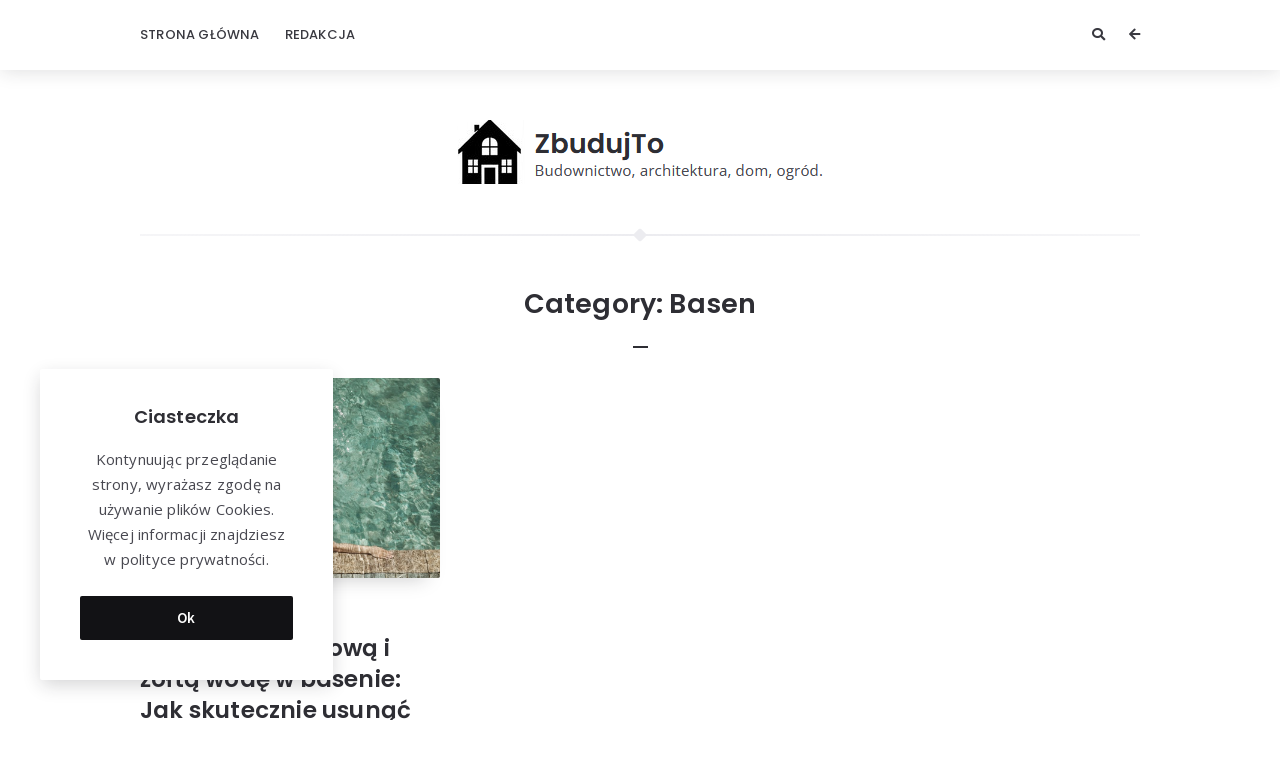

--- FILE ---
content_type: text/html; charset=UTF-8
request_url: https://zbuduj-to.pl/category/basen/
body_size: 10435
content:
<!doctype html>
<html lang="pl-PL">
<head>
	<meta charset="UTF-8">
	<meta http-equiv="X-UA-Compatible" content="IE=edge">
	<meta name="viewport" content="width=device-width, initial-scale=1, shrink-to-fit=no">

	<link rel="profile" href="https://gmpg.org/xfn/11">
	<link rel="pingback" href="https://zbuduj-to.pl/xmlrpc.php">

	<title>Basen &#8211; ZbudujTo</title>
<meta name='robots' content='max-image-preview:large' />
<link rel='dns-prefetch' href='//fonts.googleapis.com' />
<link rel='preconnect' href='//fonts.googleapis.com' />
<link href='//fonts.gstatic.com' crossorigin rel='preconnect' />
<link rel="alternate" type="application/rss+xml" title="ZbudujTo &raquo; Kanał z wpisami" href="https://zbuduj-to.pl/feed/" />
<link rel="alternate" type="application/rss+xml" title="ZbudujTo &raquo; Kanał z komentarzami" href="https://zbuduj-to.pl/comments/feed/" />
<link rel="alternate" type="application/rss+xml" title="ZbudujTo &raquo; Kanał z wpisami zaszufladkowanymi do kategorii Basen" href="https://zbuduj-to.pl/category/basen/feed/" />
<script type="text/javascript">
window._wpemojiSettings = {"baseUrl":"https:\/\/s.w.org\/images\/core\/emoji\/14.0.0\/72x72\/","ext":".png","svgUrl":"https:\/\/s.w.org\/images\/core\/emoji\/14.0.0\/svg\/","svgExt":".svg","source":{"concatemoji":"https:\/\/zbuduj-to.pl\/wp-includes\/js\/wp-emoji-release.min.js?ver=6.2"}};
/*! This file is auto-generated */
!function(e,a,t){var n,r,o,i=a.createElement("canvas"),p=i.getContext&&i.getContext("2d");function s(e,t){p.clearRect(0,0,i.width,i.height),p.fillText(e,0,0);e=i.toDataURL();return p.clearRect(0,0,i.width,i.height),p.fillText(t,0,0),e===i.toDataURL()}function c(e){var t=a.createElement("script");t.src=e,t.defer=t.type="text/javascript",a.getElementsByTagName("head")[0].appendChild(t)}for(o=Array("flag","emoji"),t.supports={everything:!0,everythingExceptFlag:!0},r=0;r<o.length;r++)t.supports[o[r]]=function(e){if(p&&p.fillText)switch(p.textBaseline="top",p.font="600 32px Arial",e){case"flag":return s("\ud83c\udff3\ufe0f\u200d\u26a7\ufe0f","\ud83c\udff3\ufe0f\u200b\u26a7\ufe0f")?!1:!s("\ud83c\uddfa\ud83c\uddf3","\ud83c\uddfa\u200b\ud83c\uddf3")&&!s("\ud83c\udff4\udb40\udc67\udb40\udc62\udb40\udc65\udb40\udc6e\udb40\udc67\udb40\udc7f","\ud83c\udff4\u200b\udb40\udc67\u200b\udb40\udc62\u200b\udb40\udc65\u200b\udb40\udc6e\u200b\udb40\udc67\u200b\udb40\udc7f");case"emoji":return!s("\ud83e\udef1\ud83c\udffb\u200d\ud83e\udef2\ud83c\udfff","\ud83e\udef1\ud83c\udffb\u200b\ud83e\udef2\ud83c\udfff")}return!1}(o[r]),t.supports.everything=t.supports.everything&&t.supports[o[r]],"flag"!==o[r]&&(t.supports.everythingExceptFlag=t.supports.everythingExceptFlag&&t.supports[o[r]]);t.supports.everythingExceptFlag=t.supports.everythingExceptFlag&&!t.supports.flag,t.DOMReady=!1,t.readyCallback=function(){t.DOMReady=!0},t.supports.everything||(n=function(){t.readyCallback()},a.addEventListener?(a.addEventListener("DOMContentLoaded",n,!1),e.addEventListener("load",n,!1)):(e.attachEvent("onload",n),a.attachEvent("onreadystatechange",function(){"complete"===a.readyState&&t.readyCallback()})),(e=t.source||{}).concatemoji?c(e.concatemoji):e.wpemoji&&e.twemoji&&(c(e.twemoji),c(e.wpemoji)))}(window,document,window._wpemojiSettings);
</script>
<style type="text/css">
img.wp-smiley,
img.emoji {
	display: inline !important;
	border: none !important;
	box-shadow: none !important;
	height: 1em !important;
	width: 1em !important;
	margin: 0 0.07em !important;
	vertical-align: -0.1em !important;
	background: none !important;
	padding: 0 !important;
}
</style>
	<link rel='stylesheet' id='wp-block-library-css' href='https://zbuduj-to.pl/wp-includes/css/dist/block-library/style.min.css?ver=6.2' type='text/css' media='all' />
<link rel='stylesheet' id='classic-theme-styles-css' href='https://zbuduj-to.pl/wp-includes/css/classic-themes.min.css?ver=6.2' type='text/css' media='all' />
<style id='global-styles-inline-css' type='text/css'>
body{--wp--preset--color--black: #000000;--wp--preset--color--cyan-bluish-gray: #abb8c3;--wp--preset--color--white: #ffffff;--wp--preset--color--pale-pink: #f78da7;--wp--preset--color--vivid-red: #cf2e2e;--wp--preset--color--luminous-vivid-orange: #ff6900;--wp--preset--color--luminous-vivid-amber: #fcb900;--wp--preset--color--light-green-cyan: #7bdcb5;--wp--preset--color--vivid-green-cyan: #00d084;--wp--preset--color--pale-cyan-blue: #8ed1fc;--wp--preset--color--vivid-cyan-blue: #0693e3;--wp--preset--color--vivid-purple: #9b51e0;--wp--preset--color--light-gray: #8f8f9c;--wp--preset--color--green: #6fff80;--wp--preset--color--blue: #6f6fff;--wp--preset--color--purple: #ff6ff6;--wp--preset--color--red: #ff6f89;--wp--preset--color--orange: #ffb06f;--wp--preset--color--yellow: #fffb6f;--wp--preset--gradient--vivid-cyan-blue-to-vivid-purple: linear-gradient(135deg,rgba(6,147,227,1) 0%,rgb(155,81,224) 100%);--wp--preset--gradient--light-green-cyan-to-vivid-green-cyan: linear-gradient(135deg,rgb(122,220,180) 0%,rgb(0,208,130) 100%);--wp--preset--gradient--luminous-vivid-amber-to-luminous-vivid-orange: linear-gradient(135deg,rgba(252,185,0,1) 0%,rgba(255,105,0,1) 100%);--wp--preset--gradient--luminous-vivid-orange-to-vivid-red: linear-gradient(135deg,rgba(255,105,0,1) 0%,rgb(207,46,46) 100%);--wp--preset--gradient--very-light-gray-to-cyan-bluish-gray: linear-gradient(135deg,rgb(238,238,238) 0%,rgb(169,184,195) 100%);--wp--preset--gradient--cool-to-warm-spectrum: linear-gradient(135deg,rgb(74,234,220) 0%,rgb(151,120,209) 20%,rgb(207,42,186) 40%,rgb(238,44,130) 60%,rgb(251,105,98) 80%,rgb(254,248,76) 100%);--wp--preset--gradient--blush-light-purple: linear-gradient(135deg,rgb(255,206,236) 0%,rgb(152,150,240) 100%);--wp--preset--gradient--blush-bordeaux: linear-gradient(135deg,rgb(254,205,165) 0%,rgb(254,45,45) 50%,rgb(107,0,62) 100%);--wp--preset--gradient--luminous-dusk: linear-gradient(135deg,rgb(255,203,112) 0%,rgb(199,81,192) 50%,rgb(65,88,208) 100%);--wp--preset--gradient--pale-ocean: linear-gradient(135deg,rgb(255,245,203) 0%,rgb(182,227,212) 50%,rgb(51,167,181) 100%);--wp--preset--gradient--electric-grass: linear-gradient(135deg,rgb(202,248,128) 0%,rgb(113,206,126) 100%);--wp--preset--gradient--midnight: linear-gradient(135deg,rgb(2,3,129) 0%,rgb(40,116,252) 100%);--wp--preset--duotone--dark-grayscale: url('#wp-duotone-dark-grayscale');--wp--preset--duotone--grayscale: url('#wp-duotone-grayscale');--wp--preset--duotone--purple-yellow: url('#wp-duotone-purple-yellow');--wp--preset--duotone--blue-red: url('#wp-duotone-blue-red');--wp--preset--duotone--midnight: url('#wp-duotone-midnight');--wp--preset--duotone--magenta-yellow: url('#wp-duotone-magenta-yellow');--wp--preset--duotone--purple-green: url('#wp-duotone-purple-green');--wp--preset--duotone--blue-orange: url('#wp-duotone-blue-orange');--wp--preset--font-size--small: 13px;--wp--preset--font-size--medium: 20px;--wp--preset--font-size--large: 36px;--wp--preset--font-size--x-large: 42px;--wp--preset--spacing--20: 0.44rem;--wp--preset--spacing--30: 0.67rem;--wp--preset--spacing--40: 1rem;--wp--preset--spacing--50: 1.5rem;--wp--preset--spacing--60: 2.25rem;--wp--preset--spacing--70: 3.38rem;--wp--preset--spacing--80: 5.06rem;--wp--preset--shadow--natural: 6px 6px 9px rgba(0, 0, 0, 0.2);--wp--preset--shadow--deep: 12px 12px 50px rgba(0, 0, 0, 0.4);--wp--preset--shadow--sharp: 6px 6px 0px rgba(0, 0, 0, 0.2);--wp--preset--shadow--outlined: 6px 6px 0px -3px rgba(255, 255, 255, 1), 6px 6px rgba(0, 0, 0, 1);--wp--preset--shadow--crisp: 6px 6px 0px rgba(0, 0, 0, 1);}:where(.is-layout-flex){gap: 0.5em;}body .is-layout-flow > .alignleft{float: left;margin-inline-start: 0;margin-inline-end: 2em;}body .is-layout-flow > .alignright{float: right;margin-inline-start: 2em;margin-inline-end: 0;}body .is-layout-flow > .aligncenter{margin-left: auto !important;margin-right: auto !important;}body .is-layout-constrained > .alignleft{float: left;margin-inline-start: 0;margin-inline-end: 2em;}body .is-layout-constrained > .alignright{float: right;margin-inline-start: 2em;margin-inline-end: 0;}body .is-layout-constrained > .aligncenter{margin-left: auto !important;margin-right: auto !important;}body .is-layout-constrained > :where(:not(.alignleft):not(.alignright):not(.alignfull)){max-width: var(--wp--style--global--content-size);margin-left: auto !important;margin-right: auto !important;}body .is-layout-constrained > .alignwide{max-width: var(--wp--style--global--wide-size);}body .is-layout-flex{display: flex;}body .is-layout-flex{flex-wrap: wrap;align-items: center;}body .is-layout-flex > *{margin: 0;}:where(.wp-block-columns.is-layout-flex){gap: 2em;}.has-black-color{color: var(--wp--preset--color--black) !important;}.has-cyan-bluish-gray-color{color: var(--wp--preset--color--cyan-bluish-gray) !important;}.has-white-color{color: var(--wp--preset--color--white) !important;}.has-pale-pink-color{color: var(--wp--preset--color--pale-pink) !important;}.has-vivid-red-color{color: var(--wp--preset--color--vivid-red) !important;}.has-luminous-vivid-orange-color{color: var(--wp--preset--color--luminous-vivid-orange) !important;}.has-luminous-vivid-amber-color{color: var(--wp--preset--color--luminous-vivid-amber) !important;}.has-light-green-cyan-color{color: var(--wp--preset--color--light-green-cyan) !important;}.has-vivid-green-cyan-color{color: var(--wp--preset--color--vivid-green-cyan) !important;}.has-pale-cyan-blue-color{color: var(--wp--preset--color--pale-cyan-blue) !important;}.has-vivid-cyan-blue-color{color: var(--wp--preset--color--vivid-cyan-blue) !important;}.has-vivid-purple-color{color: var(--wp--preset--color--vivid-purple) !important;}.has-black-background-color{background-color: var(--wp--preset--color--black) !important;}.has-cyan-bluish-gray-background-color{background-color: var(--wp--preset--color--cyan-bluish-gray) !important;}.has-white-background-color{background-color: var(--wp--preset--color--white) !important;}.has-pale-pink-background-color{background-color: var(--wp--preset--color--pale-pink) !important;}.has-vivid-red-background-color{background-color: var(--wp--preset--color--vivid-red) !important;}.has-luminous-vivid-orange-background-color{background-color: var(--wp--preset--color--luminous-vivid-orange) !important;}.has-luminous-vivid-amber-background-color{background-color: var(--wp--preset--color--luminous-vivid-amber) !important;}.has-light-green-cyan-background-color{background-color: var(--wp--preset--color--light-green-cyan) !important;}.has-vivid-green-cyan-background-color{background-color: var(--wp--preset--color--vivid-green-cyan) !important;}.has-pale-cyan-blue-background-color{background-color: var(--wp--preset--color--pale-cyan-blue) !important;}.has-vivid-cyan-blue-background-color{background-color: var(--wp--preset--color--vivid-cyan-blue) !important;}.has-vivid-purple-background-color{background-color: var(--wp--preset--color--vivid-purple) !important;}.has-black-border-color{border-color: var(--wp--preset--color--black) !important;}.has-cyan-bluish-gray-border-color{border-color: var(--wp--preset--color--cyan-bluish-gray) !important;}.has-white-border-color{border-color: var(--wp--preset--color--white) !important;}.has-pale-pink-border-color{border-color: var(--wp--preset--color--pale-pink) !important;}.has-vivid-red-border-color{border-color: var(--wp--preset--color--vivid-red) !important;}.has-luminous-vivid-orange-border-color{border-color: var(--wp--preset--color--luminous-vivid-orange) !important;}.has-luminous-vivid-amber-border-color{border-color: var(--wp--preset--color--luminous-vivid-amber) !important;}.has-light-green-cyan-border-color{border-color: var(--wp--preset--color--light-green-cyan) !important;}.has-vivid-green-cyan-border-color{border-color: var(--wp--preset--color--vivid-green-cyan) !important;}.has-pale-cyan-blue-border-color{border-color: var(--wp--preset--color--pale-cyan-blue) !important;}.has-vivid-cyan-blue-border-color{border-color: var(--wp--preset--color--vivid-cyan-blue) !important;}.has-vivid-purple-border-color{border-color: var(--wp--preset--color--vivid-purple) !important;}.has-vivid-cyan-blue-to-vivid-purple-gradient-background{background: var(--wp--preset--gradient--vivid-cyan-blue-to-vivid-purple) !important;}.has-light-green-cyan-to-vivid-green-cyan-gradient-background{background: var(--wp--preset--gradient--light-green-cyan-to-vivid-green-cyan) !important;}.has-luminous-vivid-amber-to-luminous-vivid-orange-gradient-background{background: var(--wp--preset--gradient--luminous-vivid-amber-to-luminous-vivid-orange) !important;}.has-luminous-vivid-orange-to-vivid-red-gradient-background{background: var(--wp--preset--gradient--luminous-vivid-orange-to-vivid-red) !important;}.has-very-light-gray-to-cyan-bluish-gray-gradient-background{background: var(--wp--preset--gradient--very-light-gray-to-cyan-bluish-gray) !important;}.has-cool-to-warm-spectrum-gradient-background{background: var(--wp--preset--gradient--cool-to-warm-spectrum) !important;}.has-blush-light-purple-gradient-background{background: var(--wp--preset--gradient--blush-light-purple) !important;}.has-blush-bordeaux-gradient-background{background: var(--wp--preset--gradient--blush-bordeaux) !important;}.has-luminous-dusk-gradient-background{background: var(--wp--preset--gradient--luminous-dusk) !important;}.has-pale-ocean-gradient-background{background: var(--wp--preset--gradient--pale-ocean) !important;}.has-electric-grass-gradient-background{background: var(--wp--preset--gradient--electric-grass) !important;}.has-midnight-gradient-background{background: var(--wp--preset--gradient--midnight) !important;}.has-small-font-size{font-size: var(--wp--preset--font-size--small) !important;}.has-medium-font-size{font-size: var(--wp--preset--font-size--medium) !important;}.has-large-font-size{font-size: var(--wp--preset--font-size--large) !important;}.has-x-large-font-size{font-size: var(--wp--preset--font-size--x-large) !important;}
.wp-block-navigation a:where(:not(.wp-element-button)){color: inherit;}
:where(.wp-block-columns.is-layout-flex){gap: 2em;}
.wp-block-pullquote{font-size: 1.5em;line-height: 1.6;}
</style>
<link rel='stylesheet' id='orin-fonts-css' href='//fonts.googleapis.com/css2?family=Open+Sans:ital,wght@0,400;0,700;1,400;1,700&#038;family=Poppins:ital,wght@0,300;0,500;0,600;0,700;1,600;1,700&#038;family=Source+Sans+Pro:ital,wght@0,400;0,600;1,400&#038;family=Yeseva+One&#038;display=swap' type='text/css' media='all' />
<link rel='stylesheet' id='bootstrap-css' href='https://zbuduj-to.pl/wp-content/themes/orin/css/bootstrap.min.css?ver=3.4.1' type='text/css' media='all' />
<link rel='stylesheet' id='bootstrap-theme-css' href='https://zbuduj-to.pl/wp-content/themes/orin/css/bootstrap-theme.min.css?ver=3.4.1' type='text/css' media='all' />
<link rel='stylesheet' id='orin-ie10-viewport-bug-workaround-css' href='https://zbuduj-to.pl/wp-content/themes/orin/css/ie10-viewport-bug-workaround.css?ver=3.4.1' type='text/css' media='all' />
<link rel='stylesheet' id='font-awesome-css' href='https://zbuduj-to.pl/wp-content/themes/orin/assets/fontawesome/css/all.min.css?ver=5.15.4' type='text/css' media='all' />
<link rel='stylesheet' id='tiny-slider-css' href='https://zbuduj-to.pl/wp-content/themes/orin/assets/tiny-slider/tiny-slider.css?ver=2.9.3' type='text/css' media='all' />
<link rel='stylesheet' id='magnific-popup-css' href='https://zbuduj-to.pl/wp-content/themes/orin/assets/magnific-popup/magnific-popup.css?ver=1.1.0' type='text/css' media='all' />
<link rel='stylesheet' id='orin-style-css' href='https://zbuduj-to.pl/wp-content/themes/orin/style.css?ver=1.1.0' type='text/css' media='all' />
<style id='orin-style-inline-css' type='text/css'>

		.bwp-post-wrap:hover .bwp-post-content::before {
			width: 30px;
		}
		.bwp-post-media-overlay,
		.bwp-post-hover-icon {
			display: none;
		}
</style>
<script type='text/javascript' src='https://zbuduj-to.pl/wp-includes/js/jquery/jquery.min.js?ver=3.6.3' id='jquery-core-js'></script>
<script type='text/javascript' src='https://zbuduj-to.pl/wp-includes/js/jquery/jquery-migrate.min.js?ver=3.4.0' id='jquery-migrate-js'></script>
<!--[if lt IE 9]>
<script type='text/javascript' src='https://zbuduj-to.pl/wp-content/themes/orin/js/html5shiv.min.js?ver=3.7.3' id='html5shiv-js'></script>
<![endif]-->
<!--[if lt IE 9]>
<script type='text/javascript' src='https://zbuduj-to.pl/wp-content/themes/orin/js/respond.min.js?ver=1.4.2' id='respond-js'></script>
<![endif]-->
<!--[if lt IE 9]>
<script type='text/javascript' src='https://zbuduj-to.pl/wp-content/themes/orin/assets/tiny-slider/min/tiny-slider.helper.ie8.js?ver=2.9.3' id='tiny-slider-helper-ie8-js'></script>
<![endif]-->
<link rel="https://api.w.org/" href="https://zbuduj-to.pl/wp-json/" /><link rel="alternate" type="application/json" href="https://zbuduj-to.pl/wp-json/wp/v2/categories/16" /><link rel="EditURI" type="application/rsd+xml" title="RSD" href="https://zbuduj-to.pl/xmlrpc.php?rsd" />
<link rel="wlwmanifest" type="application/wlwmanifest+xml" href="https://zbuduj-to.pl/wp-includes/wlwmanifest.xml" />
<meta name="generator" content="WordPress 6.2" />
<link rel="icon" href="https://zbuduj-to.pl/wp-content/uploads/2022/07/favicon.ico" sizes="32x32" />
<link rel="icon" href="https://zbuduj-to.pl/wp-content/uploads/2022/07/favicon.ico" sizes="192x192" />
<link rel="apple-touch-icon" href="https://zbuduj-to.pl/wp-content/uploads/2022/07/favicon.ico" />
<meta name="msapplication-TileImage" content="https://zbuduj-to.pl/wp-content/uploads/2022/07/favicon.ico" />
</head>
<body class="archive category category-basen category-16 wp-custom-logo wp-embed-responsive bwp-body bwp-sidebar-hidden bwp-enable-sticky-header">
<svg xmlns="http://www.w3.org/2000/svg" viewBox="0 0 0 0" width="0" height="0" focusable="false" role="none" style="visibility: hidden; position: absolute; left: -9999px; overflow: hidden;" ><defs><filter id="wp-duotone-dark-grayscale"><feColorMatrix color-interpolation-filters="sRGB" type="matrix" values=" .299 .587 .114 0 0 .299 .587 .114 0 0 .299 .587 .114 0 0 .299 .587 .114 0 0 " /><feComponentTransfer color-interpolation-filters="sRGB" ><feFuncR type="table" tableValues="0 0.49803921568627" /><feFuncG type="table" tableValues="0 0.49803921568627" /><feFuncB type="table" tableValues="0 0.49803921568627" /><feFuncA type="table" tableValues="1 1" /></feComponentTransfer><feComposite in2="SourceGraphic" operator="in" /></filter></defs></svg><svg xmlns="http://www.w3.org/2000/svg" viewBox="0 0 0 0" width="0" height="0" focusable="false" role="none" style="visibility: hidden; position: absolute; left: -9999px; overflow: hidden;" ><defs><filter id="wp-duotone-grayscale"><feColorMatrix color-interpolation-filters="sRGB" type="matrix" values=" .299 .587 .114 0 0 .299 .587 .114 0 0 .299 .587 .114 0 0 .299 .587 .114 0 0 " /><feComponentTransfer color-interpolation-filters="sRGB" ><feFuncR type="table" tableValues="0 1" /><feFuncG type="table" tableValues="0 1" /><feFuncB type="table" tableValues="0 1" /><feFuncA type="table" tableValues="1 1" /></feComponentTransfer><feComposite in2="SourceGraphic" operator="in" /></filter></defs></svg><svg xmlns="http://www.w3.org/2000/svg" viewBox="0 0 0 0" width="0" height="0" focusable="false" role="none" style="visibility: hidden; position: absolute; left: -9999px; overflow: hidden;" ><defs><filter id="wp-duotone-purple-yellow"><feColorMatrix color-interpolation-filters="sRGB" type="matrix" values=" .299 .587 .114 0 0 .299 .587 .114 0 0 .299 .587 .114 0 0 .299 .587 .114 0 0 " /><feComponentTransfer color-interpolation-filters="sRGB" ><feFuncR type="table" tableValues="0.54901960784314 0.98823529411765" /><feFuncG type="table" tableValues="0 1" /><feFuncB type="table" tableValues="0.71764705882353 0.25490196078431" /><feFuncA type="table" tableValues="1 1" /></feComponentTransfer><feComposite in2="SourceGraphic" operator="in" /></filter></defs></svg><svg xmlns="http://www.w3.org/2000/svg" viewBox="0 0 0 0" width="0" height="0" focusable="false" role="none" style="visibility: hidden; position: absolute; left: -9999px; overflow: hidden;" ><defs><filter id="wp-duotone-blue-red"><feColorMatrix color-interpolation-filters="sRGB" type="matrix" values=" .299 .587 .114 0 0 .299 .587 .114 0 0 .299 .587 .114 0 0 .299 .587 .114 0 0 " /><feComponentTransfer color-interpolation-filters="sRGB" ><feFuncR type="table" tableValues="0 1" /><feFuncG type="table" tableValues="0 0.27843137254902" /><feFuncB type="table" tableValues="0.5921568627451 0.27843137254902" /><feFuncA type="table" tableValues="1 1" /></feComponentTransfer><feComposite in2="SourceGraphic" operator="in" /></filter></defs></svg><svg xmlns="http://www.w3.org/2000/svg" viewBox="0 0 0 0" width="0" height="0" focusable="false" role="none" style="visibility: hidden; position: absolute; left: -9999px; overflow: hidden;" ><defs><filter id="wp-duotone-midnight"><feColorMatrix color-interpolation-filters="sRGB" type="matrix" values=" .299 .587 .114 0 0 .299 .587 .114 0 0 .299 .587 .114 0 0 .299 .587 .114 0 0 " /><feComponentTransfer color-interpolation-filters="sRGB" ><feFuncR type="table" tableValues="0 0" /><feFuncG type="table" tableValues="0 0.64705882352941" /><feFuncB type="table" tableValues="0 1" /><feFuncA type="table" tableValues="1 1" /></feComponentTransfer><feComposite in2="SourceGraphic" operator="in" /></filter></defs></svg><svg xmlns="http://www.w3.org/2000/svg" viewBox="0 0 0 0" width="0" height="0" focusable="false" role="none" style="visibility: hidden; position: absolute; left: -9999px; overflow: hidden;" ><defs><filter id="wp-duotone-magenta-yellow"><feColorMatrix color-interpolation-filters="sRGB" type="matrix" values=" .299 .587 .114 0 0 .299 .587 .114 0 0 .299 .587 .114 0 0 .299 .587 .114 0 0 " /><feComponentTransfer color-interpolation-filters="sRGB" ><feFuncR type="table" tableValues="0.78039215686275 1" /><feFuncG type="table" tableValues="0 0.94901960784314" /><feFuncB type="table" tableValues="0.35294117647059 0.47058823529412" /><feFuncA type="table" tableValues="1 1" /></feComponentTransfer><feComposite in2="SourceGraphic" operator="in" /></filter></defs></svg><svg xmlns="http://www.w3.org/2000/svg" viewBox="0 0 0 0" width="0" height="0" focusable="false" role="none" style="visibility: hidden; position: absolute; left: -9999px; overflow: hidden;" ><defs><filter id="wp-duotone-purple-green"><feColorMatrix color-interpolation-filters="sRGB" type="matrix" values=" .299 .587 .114 0 0 .299 .587 .114 0 0 .299 .587 .114 0 0 .299 .587 .114 0 0 " /><feComponentTransfer color-interpolation-filters="sRGB" ><feFuncR type="table" tableValues="0.65098039215686 0.40392156862745" /><feFuncG type="table" tableValues="0 1" /><feFuncB type="table" tableValues="0.44705882352941 0.4" /><feFuncA type="table" tableValues="1 1" /></feComponentTransfer><feComposite in2="SourceGraphic" operator="in" /></filter></defs></svg><svg xmlns="http://www.w3.org/2000/svg" viewBox="0 0 0 0" width="0" height="0" focusable="false" role="none" style="visibility: hidden; position: absolute; left: -9999px; overflow: hidden;" ><defs><filter id="wp-duotone-blue-orange"><feColorMatrix color-interpolation-filters="sRGB" type="matrix" values=" .299 .587 .114 0 0 .299 .587 .114 0 0 .299 .587 .114 0 0 .299 .587 .114 0 0 " /><feComponentTransfer color-interpolation-filters="sRGB" ><feFuncR type="table" tableValues="0.098039215686275 1" /><feFuncG type="table" tableValues="0 0.66274509803922" /><feFuncB type="table" tableValues="0.84705882352941 0.41960784313725" /><feFuncA type="table" tableValues="1 1" /></feComponentTransfer><feComposite in2="SourceGraphic" operator="in" /></filter></defs></svg>
<!-- header -->
<header id="bwp-header">
	<div class="container">
		<div class="bwp-header-container clearfix">

			
				<!-- menu -->
				<div class="bwp-header-menu">
					<nav class="menu-top-menu-container"><ul id="menu-top-menu" class="sf-menu"><li id="menu-item-21" class="menu-item menu-item-type-custom menu-item-object-custom menu-item-home menu-item-21"><a href="https://zbuduj-to.pl">Strona główna</a></li>
<li id="menu-item-19" class="menu-item menu-item-type-post_type menu-item-object-page menu-item-19"><a href="https://zbuduj-to.pl/redakcja/">Redakcja</a></li>
</ul></nav>				</div>
				<!-- end: menu -->

				<!-- mobile menu -->
				<div class="bwp-header-mobile-menu">
					<!-- button: show/hide mobile menu -->
					<button type="button" id="bwp-toggle-mobile-menu" class="bwp-button">
						<i class="fas fa-bars"></i><span class="bwp-button-text">Menu</span>
					</button>
					<!-- end: button -->
					<!-- container with menu (hidden) -->
					<div id="bwp-dropdown-mobile-menu" class="bwp-hidden">
						<nav class="menu-top-menu-container"><ul id="menu-top-menu-1" class="bwp-mobile-menu list-unstyled"><li class="menu-item menu-item-type-custom menu-item-object-custom menu-item-home menu-item-21"><a href="https://zbuduj-to.pl">Strona główna</a></li>
<li class="menu-item menu-item-type-post_type menu-item-object-page menu-item-19"><a href="https://zbuduj-to.pl/redakcja/">Redakcja</a></li>
</ul></nav>					</div>
					<!-- end: container with menu -->
				</div>
				<!-- end: mobile menu -->

				
				<!-- header icons -->
				<div class="bwp-header-icons clearfix">

					
						<!-- button: show sidebar -->
						<button type="button" id="bwp-show-sidebar" class="bwp-button bwp-header-sidebar-button">
							<i class="fas fa-arrow-left"></i>
						</button>
						<!-- end: button -->

						
						<!-- search (search icon and search form) -->
						<div class="bwp-header-search">
							<!-- search icon -->
							<button type="button" id="bwp-toggle-dropdown-search" class="bwp-button">
								<i class="fas fa-search"></i>
							</button>
							<!-- end: search icon -->
							<!-- container with search form (hidden) -->
							<div id="bwp-dropdown-search" class="bwp-hidden">
								
<!-- search form -->
<form id="searchform" role="search" method="get" action="https://zbuduj-to.pl/">
	<div class="input-group">
		<input type="text" name="s" id="s" class="bwp-search-field form-control" autocomplete="off" placeholder="Enter your search query...">
		<span class="input-group-btn">
			<button type="submit" class="btn bwp-search-submit">
				<i class="fas fa-search"></i>
			</button>
		</span>
	</div>
</form>
<!-- end: search form -->
							</div>
							<!-- end: container with search form -->
						</div>
						<!-- end: search -->

						
				</div>
				<!-- end: header icons -->

				
		</div>
	</div>
</header>
<!-- end: header -->

<!-- container with site content -->
<div class="bwp-site-content">
	<div class="container">

		<!-- logo area -->
		<div class="bwp-logo-container clearfix">
			
					<!-- logo (image) -->
					<div id="bwp-custom-logo" class="bwp-logo-image-container"
						 data-logo-url="https://zbuduj-to.pl/wp-content/uploads/2024/04/logo3.png"
						 data-dark-logo-url="none"
						 data-logo-alt="ZbudujTo">

						<a href="https://zbuduj-to.pl/" class="custom-logo-link" rel="home"><img width="366" height="64" src="https://zbuduj-to.pl/wp-content/uploads/2024/04/logo3.png" class="custom-logo" alt="ZbudujTo" decoding="async" srcset="https://zbuduj-to.pl/wp-content/uploads/2024/04/logo3.png 366w, https://zbuduj-to.pl/wp-content/uploads/2024/04/logo3-300x52.png 300w" sizes="(max-width: 366px) 100vw, 366px" /></a>
					</div>
					<!-- end: logo (image) -->

									<!-- site name -->
				<h1 class="screen-reader-text bwp-site-name">ZbudujTo</h1>
				<!-- end: site name -->
						</div>
		<!-- end: logo area -->

<!-- section with recent posts -->
<section class="bwp-recent-posts-section bwp-site-section bwp-section-has-header">

	
			<!-- separator (with gradient) -->
			<div class="bwp-separator bwp-gradient"><span class="bwp-rhomb"></span></div>

			<!-- title and subtitle (category/tag page) -->
			<header class="bwp-section-header">
				<h2 class="bwp-category-tag-title bwp-section-title">
					<span class="bwp-category-title-prefix">Category:</span>Basen				</h2>
								<div class="bwp-section-header-separator"></div>
			</header>
			<!-- end: title and subtitle -->

			
	<!-- main section with posts -->
	<div class="bwp-posts" role="main">
		<div class="bwp-posts-wrap">

			<!-- masonry -->
			<div id="bwp-masonry" class="bwp-col-3-layout clearfix">
				<div class="bwp-col-size"></div><!-- width of .bwp-col-size used for columnWidth; this block must be empty -->

				
<!-- post (standard format) -->
<article id="bwp-post-878" class="post-878 post type-post status-publish format-standard has-post-thumbnail hentry category-basen tag-wybor-redakcji bwp-masonry-item bwp-col-3 bwp-post-has-title">
	<div class="bwp-post-wrap">

		
	<!-- featured image -->
	<figure class="bwp-post-media">

		
			<a href="https://zbuduj-to.pl/metody-na-brazowa-i-zolta-wode-w-basenie-jak-skutecznie-usunac-zazelaziona-wode/">
				<img width="1000" height="667" src="https://zbuduj-to.pl/wp-content/uploads/2024/06/pexels-d-ng-nhan-324384-3155233.jpg" class="attachment-full size-full wp-post-image" alt="" decoding="async" loading="eager" srcset="https://zbuduj-to.pl/wp-content/uploads/2024/06/pexels-d-ng-nhan-324384-3155233.jpg 1000w, https://zbuduj-to.pl/wp-content/uploads/2024/06/pexels-d-ng-nhan-324384-3155233-300x200.jpg 300w, https://zbuduj-to.pl/wp-content/uploads/2024/06/pexels-d-ng-nhan-324384-3155233-768x512.jpg 768w, https://zbuduj-to.pl/wp-content/uploads/2024/06/pexels-d-ng-nhan-324384-3155233-900x600.jpg 900w" sizes="(max-width: 1000px) 100vw, 1000px" />				<div class="bwp-post-media-overlay"></div>
				<span class="bwp-post-hover-icon">
					<i class="fas fa-share"></i>
				</span>
			</a>

			
	</figure>
	<!-- end: featured image -->

	
		<!-- content -->
		<div class="bwp-post-content">

			
		<!-- metadata -->
		<ul class="bwp-post-metadata list-unstyled">

			
			<!-- author -->
			<li class="bwp-author bwp-hidden">
				<a href="https://zbuduj-to.pl/author/admin/" rel="author">
					<span class="vcard author">
						<span class="fn">ZbudujTo</span>
					</span>
				</a>
			</li>
			<!-- end: author -->

			
				<!-- date (with link) -->
				<li class="bwp-date bwp-hidden">
					<a href="https://zbuduj-to.pl/2024/06/13/">
						<span class="date updated">13 czerwca, 2024</span>
					</a>
				</li>
				<!-- end: date -->

				
				<!-- categories -->
				<li class="bwp-categories bwp-visible">
					<a href="https://zbuduj-to.pl/category/basen/" rel="category tag">Basen</a>				</li>
				<!-- end: categories -->

				
		</ul>
		<!-- end: metadata -->

					<!-- title -->
			<h3 class="bwp-post-title entry-title">
				<a href="https://zbuduj-to.pl/metody-na-brazowa-i-zolta-wode-w-basenie-jak-skutecznie-usunac-zazelaziona-wode/">Metody na brązową i żółtą wodę w basenie: Jak skutecznie usunąć zażelazioną wodę</a>
			</h3>
			<!-- end: title -->
			
		<!-- excerpt -->
		<div class="bwp-post-excerpt entry-content">
			<p>Kiedy zmagamy się z problemem zażelazionej wody w basenie, której skutkiem jest nieatrakcyjna żółta lub brązowa barwa, konieczne staje się zastosowanie skutecznych metod oczyszczania. Zażelaziona [&hellip;]</p>
		</div>
		<!-- end: excerpt -->

		
			<!-- read more and counters -->
			<div class="clearfix">

									<!-- read more -->
					<div class="bwp-post-read-more">
						<a href="https://zbuduj-to.pl/metody-na-brazowa-i-zolta-wode-w-basenie-jak-skutecznie-usunac-zazelaziona-wode/">Przeczytaj więcej</a>
					</div>
					<!-- end: read more -->
					
					<!-- counters -->
					<div class="bwp-post-counters">

						
	<!-- number of views -->
	<a href="https://zbuduj-to.pl/metody-na-brazowa-i-zolta-wode-w-basenie-jak-skutecznie-usunac-zazelaziona-wode/" class="bwp-views-counter">
		<span class="bwp-counter-number">277</span>
	</a>
	<!-- end: number of views -->

	
	<!-- number of comments -->
	<a href="https://zbuduj-to.pl/metody-na-brazowa-i-zolta-wode-w-basenie-jak-skutecznie-usunac-zazelaziona-wode/#comments" class="bwp-comments-counter">
		<span class="bwp-counter-number">0</span>
	</a>
	<!-- end: number of comments -->

	
					</div>
					<!-- end: counters -->

					
			</div>
			<!-- end: read more and counters -->

			
		</div>
		<!-- end: content -->

	</div>
</article>
<!-- end: post (standard format) -->

			</div>
			<!-- end: masonry -->

			
		</div>
	</div>
	<!-- end: main section with posts -->

	
</section>
<!-- end: section with recent posts -->

	<!-- footer widgets -->
	<section class="bwp-footer-widgets-section" role="complementary">
		<h2 class="screen-reader-text">
			Widgets		</h2>
		<div class="bwp-separator bwp-gradient">
			<span class="bwp-rhomb"></span>
		</div>
		<div class="row">

			<!-- column 1 (left column) -->
			<div class="col-md-4">
				<div class="bwp-footer-widgets-col-1 bwp-sidebar-content bwp-content">
					<div id="orin_random_widget-2" class="bwp-widget widget_bwp_random_posts clearfix"><h3 class="bwp-widget-title">Losowe artykuły</h3><ul class="list-unstyled"><li>
					<!-- featured image -->
					<figure class="widget_bwp_thumbnail">
						<a href="https://zbuduj-to.pl/piana-pur-zamknietokomorkowa-doskonala-ochrona-i-izolacja-dla-dachow-plaskich/">
							<img width="200" height="200" src="https://zbuduj-to.pl/wp-content/uploads/2023/11/pexels-max-rahubovskiy-7031405-200x200.jpg" class="attachment-orin-200-200-crop size-orin-200-200-crop wp-post-image" alt="" decoding="async" loading="lazy" srcset="https://zbuduj-to.pl/wp-content/uploads/2023/11/pexels-max-rahubovskiy-7031405-200x200.jpg 200w, https://zbuduj-to.pl/wp-content/uploads/2023/11/pexels-max-rahubovskiy-7031405-150x150.jpg 150w" sizes="(max-width: 200px) 100vw, 200px" />							<div class="widget_bwp_bg_overlay"></div>
						</a>
					</figure>
					<!-- end: featured image -->

					
				<!-- post content (title and metadata) -->
				<div class="widget_bwp_content">

					
						<h4 class="entry-title">
							<a href="https://zbuduj-to.pl/piana-pur-zamknietokomorkowa-doskonala-ochrona-i-izolacja-dla-dachow-plaskich/">Piana PUR zamkniętokomórkowa: doskonała ochrona i izolacja dla dachów płaskich</a>
						</h4>

						
				</div>
				<!-- end: post content (title and metadata) -->

				</li><li>
					<!-- featured image -->
					<figure class="widget_bwp_thumbnail">
						<a href="https://zbuduj-to.pl/dlaczego-powstaja-memy-o-budowie-domu/">
							<img width="200" height="200" src="https://zbuduj-to.pl/wp-content/uploads/2022/07/cubic-house-6566412_12801-200x200.jpg" class="attachment-orin-200-200-crop size-orin-200-200-crop wp-post-image" alt="" decoding="async" loading="lazy" srcset="https://zbuduj-to.pl/wp-content/uploads/2022/07/cubic-house-6566412_12801-200x200.jpg 200w, https://zbuduj-to.pl/wp-content/uploads/2022/07/cubic-house-6566412_12801-150x150.jpg 150w" sizes="(max-width: 200px) 100vw, 200px" />							<div class="widget_bwp_bg_overlay"></div>
						</a>
					</figure>
					<!-- end: featured image -->

					
				<!-- post content (title and metadata) -->
				<div class="widget_bwp_content">

					
						<h4 class="entry-title">
							<a href="https://zbuduj-to.pl/dlaczego-powstaja-memy-o-budowie-domu/">Dlaczego powstają memy o budowie domu</a>
						</h4>

						
				</div>
				<!-- end: post content (title and metadata) -->

				</li><li>
					<!-- featured image -->
					<figure class="widget_bwp_thumbnail">
						<a href="https://zbuduj-to.pl/jak-przebiega-lokalizacja-przeciekow-w-ogrzewaniu-podlogowym-krok-po-kroku/">
							<img width="200" height="200" src="https://zbuduj-to.pl/wp-content/uploads/2025/07/pexels-cottonbro-5532838-200x200.jpg" class="attachment-orin-200-200-crop size-orin-200-200-crop wp-post-image" alt="" decoding="async" loading="lazy" srcset="https://zbuduj-to.pl/wp-content/uploads/2025/07/pexels-cottonbro-5532838-200x200.jpg 200w, https://zbuduj-to.pl/wp-content/uploads/2025/07/pexels-cottonbro-5532838-150x150.jpg 150w" sizes="(max-width: 200px) 100vw, 200px" />							<div class="widget_bwp_bg_overlay"></div>
						</a>
					</figure>
					<!-- end: featured image -->

					
				<!-- post content (title and metadata) -->
				<div class="widget_bwp_content">

					
						<h4 class="entry-title">
							<a href="https://zbuduj-to.pl/jak-przebiega-lokalizacja-przeciekow-w-ogrzewaniu-podlogowym-krok-po-kroku/">Jak przebiega lokalizacja przecieków w ogrzewaniu podłogowym krok po kroku</a>
						</h4>

						
				</div>
				<!-- end: post content (title and metadata) -->

				</li><li>
					<!-- featured image -->
					<figure class="widget_bwp_thumbnail">
						<a href="https://zbuduj-to.pl/jak-stworzyc-i-utrzymac-przydomowy-ogrodek-warzywny-ktory-pozwoli-na-oszczednosc-i-dostarczy-zdrowe-pozywienie/">
							<img width="200" height="200" src="https://zbuduj-to.pl/wp-content/uploads/2023/02/priscilla-du-preez-JCZ2pE-Szpw-unsplash-200x200.jpg" class="attachment-orin-200-200-crop size-orin-200-200-crop wp-post-image" alt="" decoding="async" loading="lazy" srcset="https://zbuduj-to.pl/wp-content/uploads/2023/02/priscilla-du-preez-JCZ2pE-Szpw-unsplash-200x200.jpg 200w, https://zbuduj-to.pl/wp-content/uploads/2023/02/priscilla-du-preez-JCZ2pE-Szpw-unsplash-150x150.jpg 150w" sizes="(max-width: 200px) 100vw, 200px" />							<div class="widget_bwp_bg_overlay"></div>
						</a>
					</figure>
					<!-- end: featured image -->

					
				<!-- post content (title and metadata) -->
				<div class="widget_bwp_content">

					
						<h4 class="entry-title">
							<a href="https://zbuduj-to.pl/jak-stworzyc-i-utrzymac-przydomowy-ogrodek-warzywny-ktory-pozwoli-na-oszczednosc-i-dostarczy-zdrowe-pozywienie/">Jak stworzyć i utrzymać przydomowy ogródek warzywny, który pozwoli na oszczędność i dostarczy zdrowe pożywienie</a>
						</h4>

						
				</div>
				<!-- end: post content (title and metadata) -->

				</li></ul></div>				</div>
			</div>
			<!-- end: column 1 -->

			<!-- column 2 (center column) -->
			<div class="col-md-4">
				<div class="bwp-footer-widgets-col-2 bwp-sidebar-content bwp-content">
					<div id="orin_popular_widget-2" class="bwp-widget widget_bwp_popular_posts clearfix"><h3 class="bwp-widget-title">Popularne artykuły</h3><ul class="list-unstyled"><li>
					<!-- featured image -->
					<figure class="widget_bwp_thumbnail">
						<a href="https://zbuduj-to.pl/iskrzenie-przy-wkladaniu-wtyczki-przyczyny-i-sposoby-zapobiegania/">
							<img width="200" height="200" src="https://zbuduj-to.pl/wp-content/uploads/2024/07/pexels-kseniachernaya-5691589-200x200.jpg" class="attachment-orin-200-200-crop size-orin-200-200-crop wp-post-image" alt="" decoding="async" loading="lazy" srcset="https://zbuduj-to.pl/wp-content/uploads/2024/07/pexels-kseniachernaya-5691589-200x200.jpg 200w, https://zbuduj-to.pl/wp-content/uploads/2024/07/pexels-kseniachernaya-5691589-150x150.jpg 150w" sizes="(max-width: 200px) 100vw, 200px" />							<div class="widget_bwp_bg_overlay"></div>
						</a>
					</figure>
					<!-- end: featured image -->

					
				<!-- post number -->
				<span class="widget_bwp_popular_post_num">
					1				</span>
				<!-- end: post number -->

				<!-- post content (title and metadata) -->
				<div class="widget_bwp_content">

					
						<h4 class="entry-title">
							<a href="https://zbuduj-to.pl/iskrzenie-przy-wkladaniu-wtyczki-przyczyny-i-sposoby-zapobiegania/">Iskrzenie przy wkładaniu wtyczki – przyczyny i sposoby zapobiegania</a>
						</h4>

						
				</div>
				<!-- end: post content (title and metadata) -->

				</li><li>
					<!-- featured image -->
					<figure class="widget_bwp_thumbnail">
						<a href="https://zbuduj-to.pl/trawy-doniczkowe-doskonaly-pomysl-na-ozdobe-balkonu-i-tarasu/">
							<img width="200" height="200" src="https://zbuduj-to.pl/wp-content/uploads/2022/07/grass-534873_12801-200x200.jpg" class="attachment-orin-200-200-crop size-orin-200-200-crop wp-post-image" alt="" decoding="async" loading="lazy" srcset="https://zbuduj-to.pl/wp-content/uploads/2022/07/grass-534873_12801-200x200.jpg 200w, https://zbuduj-to.pl/wp-content/uploads/2022/07/grass-534873_12801-150x150.jpg 150w" sizes="(max-width: 200px) 100vw, 200px" />							<div class="widget_bwp_bg_overlay"></div>
						</a>
					</figure>
					<!-- end: featured image -->

					
				<!-- post number -->
				<span class="widget_bwp_popular_post_num">
					2				</span>
				<!-- end: post number -->

				<!-- post content (title and metadata) -->
				<div class="widget_bwp_content">

					
						<h4 class="entry-title">
							<a href="https://zbuduj-to.pl/trawy-doniczkowe-doskonaly-pomysl-na-ozdobe-balkonu-i-tarasu/">Trawy doniczkowe &#8211; doskonały pomysł na ozdobę balkonu i tarasu</a>
						</h4>

						
				</div>
				<!-- end: post content (title and metadata) -->

				</li><li>
					<!-- featured image -->
					<figure class="widget_bwp_thumbnail">
						<a href="https://zbuduj-to.pl/sadzenie-drzew-iglastych-co-warto-wiedziec/">
							<img width="200" height="200" src="https://zbuduj-to.pl/wp-content/uploads/2022/07/thuja-6955232_12801-200x200.jpg" class="attachment-orin-200-200-crop size-orin-200-200-crop wp-post-image" alt="" decoding="async" loading="lazy" srcset="https://zbuduj-to.pl/wp-content/uploads/2022/07/thuja-6955232_12801-200x200.jpg 200w, https://zbuduj-to.pl/wp-content/uploads/2022/07/thuja-6955232_12801-150x150.jpg 150w" sizes="(max-width: 200px) 100vw, 200px" />							<div class="widget_bwp_bg_overlay"></div>
						</a>
					</figure>
					<!-- end: featured image -->

					
				<!-- post number -->
				<span class="widget_bwp_popular_post_num">
					3				</span>
				<!-- end: post number -->

				<!-- post content (title and metadata) -->
				<div class="widget_bwp_content">

					
						<h4 class="entry-title">
							<a href="https://zbuduj-to.pl/sadzenie-drzew-iglastych-co-warto-wiedziec/">Sadzenie drzew iglastych &#8211; co warto wiedzieć?</a>
						</h4>

						
				</div>
				<!-- end: post content (title and metadata) -->

				</li><li>
					<!-- featured image -->
					<figure class="widget_bwp_thumbnail">
						<a href="https://zbuduj-to.pl/ile-trwa-budowa-domu-i-jak-opoznienia-pogodowe-moga-wplynac-na-harmonogram-budowy/">
							<img width="200" height="200" src="https://zbuduj-to.pl/wp-content/uploads/2022/07/architecture-3383067_12801-200x200.jpg" class="attachment-orin-200-200-crop size-orin-200-200-crop wp-post-image" alt="" decoding="async" loading="lazy" srcset="https://zbuduj-to.pl/wp-content/uploads/2022/07/architecture-3383067_12801-200x200.jpg 200w, https://zbuduj-to.pl/wp-content/uploads/2022/07/architecture-3383067_12801-150x150.jpg 150w" sizes="(max-width: 200px) 100vw, 200px" />							<div class="widget_bwp_bg_overlay"></div>
						</a>
					</figure>
					<!-- end: featured image -->

					
				<!-- post number -->
				<span class="widget_bwp_popular_post_num">
					4				</span>
				<!-- end: post number -->

				<!-- post content (title and metadata) -->
				<div class="widget_bwp_content">

					
						<h4 class="entry-title">
							<a href="https://zbuduj-to.pl/ile-trwa-budowa-domu-i-jak-opoznienia-pogodowe-moga-wplynac-na-harmonogram-budowy/">Ile trwa budowa domu i jak opóźnienia pogodowe mogą wpłynąć na harmonogram budowy</a>
						</h4>

						
				</div>
				<!-- end: post content (title and metadata) -->

				</li></ul></div>				</div>
			</div>
			<!-- end: column 2 -->

			<!-- column 3 (right column) -->
			<div class="col-md-4">
				<div class="bwp-footer-widgets-col-3 bwp-sidebar-content bwp-content">
					<div id="text-2" class="bwp-widget widget_text clearfix"><h3 class="bwp-widget-title">Zbuduj-to.pl</h3>			<div class="textwidget"><p>Portal internetowy z artykułami skupionymi na tematach związanych z budową domu, remontem domu lub mieszkania, ogrodem, wystrojem wnętrz. Portal dla każdego kto o budowaniu, remontowaniu, wykańczaniu chce wiedzieć znacznie więcej.</p>
</div>
		</div>				</div>
			</div>
			<!-- end: column 3 -->

		</div>
		<div class="bwp-separator bwp-gradient">
			<span class="bwp-rhomb"></span>
		</div>
	</section>
	<!-- end: footer widgets -->

	
</div><!-- end: .container -->
</div><!-- end: .bwp-site-content -->
<!-- end: container with site content -->


	<!-- button: "back to top" -->
	<div id="bwp-scroll-top">
		<button type="button" class="bwp-button bwp-scroll-top-button">
			<i class="fas fa-chevron-up"></i>
		</button>
	</div>
	<!-- end: button -->

	
	<!-- sidebar (hidden right sidebar) -->
	<aside class="bwp-sidebar">

		<!-- button: hide sidebar -->
		<button type="button" class="bwp-button bwp-hide-sidebar bwp-hide-sidebar-button">
			<i class="fas fa-times"></i>
		</button>
		<!-- end: button -->

		<!-- content -->
		<div class="bwp-sidebar-content-container bwp-sidebar-content bwp-content">
			<div id="block-2" class="bwp-widget widget_block widget_search clearfix"><form role="search" method="get" action="https://zbuduj-to.pl/" class="wp-block-search__button-outside wp-block-search__text-button wp-block-search"><label for="wp-block-search__input-1" class="wp-block-search__label" >Szukaj</label><div class="wp-block-search__inside-wrapper " ><input type="search" id="wp-block-search__input-1" class="wp-block-search__input" name="s" value="" placeholder=""  required /><button type="submit" class="wp-block-search__button wp-element-button"  >Szukaj</button></div></form></div><div id="categories-2" class="bwp-widget widget_categories clearfix"><h3 class="bwp-widget-title">Kategorie</h3>
			<ul>
					<li class="cat-item cat-item-11"><a href="https://zbuduj-to.pl/category/architektura-wnetrz/">Architektura wnętrz</a>
</li>
	<li class="cat-item cat-item-16 current-cat"><a aria-current="page" href="https://zbuduj-to.pl/category/basen/">Basen</a>
</li>
	<li class="cat-item cat-item-10"><a href="https://zbuduj-to.pl/category/bhp/">BHP</a>
</li>
	<li class="cat-item cat-item-3"><a href="https://zbuduj-to.pl/category/budowa-i-remont/">Budowa i remont</a>
</li>
	<li class="cat-item cat-item-5"><a href="https://zbuduj-to.pl/category/dom/">Dom</a>
</li>
	<li class="cat-item cat-item-1"><a href="https://zbuduj-to.pl/category/inne/">Inne</a>
</li>
	<li class="cat-item cat-item-19"><a href="https://zbuduj-to.pl/category/instalacje-elektryczne/">Instalacje elektryczne</a>
</li>
	<li class="cat-item cat-item-9"><a href="https://zbuduj-to.pl/category/male-agd/">Małe AGD</a>
</li>
	<li class="cat-item cat-item-13"><a href="https://zbuduj-to.pl/category/maszyny-budowlane/">Maszyny budowlane</a>
</li>
	<li class="cat-item cat-item-15"><a href="https://zbuduj-to.pl/category/narzedzia/">Narzędzia</a>
</li>
	<li class="cat-item cat-item-12"><a href="https://zbuduj-to.pl/category/nieruchomosci/">Nieruchomości</a>
</li>
	<li class="cat-item cat-item-6"><a href="https://zbuduj-to.pl/category/ogrod/">Ogród</a>
</li>
	<li class="cat-item cat-item-7"><a href="https://zbuduj-to.pl/category/ogrodzenie-i-podjazd/">Ogrodzenie i podjazd</a>
</li>
	<li class="cat-item cat-item-17"><a href="https://zbuduj-to.pl/category/ogrzewanie/">Ogrzewanie</a>
</li>
	<li class="cat-item cat-item-18"><a href="https://zbuduj-to.pl/category/wentylacja-i-rekuperacja/">Wentylacja i rekuperacja</a>
</li>
	<li class="cat-item cat-item-14"><a href="https://zbuduj-to.pl/category/wystroj-wnetrz/">Wystrój wnętrz</a>
</li>
			</ul>

			</div><div id="block-4" class="bwp-widget widget_block clearfix"><div class="wp-block-group is-layout-flow"><div class="wp-block-group__inner-container"><h2 class="wp-block-heading">Najnowsze komentarze</h2><ol class="wp-block-latest-comments"><li class="wp-block-latest-comments__comment"><article><footer class="wp-block-latest-comments__comment-meta"><a class="wp-block-latest-comments__comment-author" href="https://zbuduj-to.pl">ZbudujTo</a> - <a class="wp-block-latest-comments__comment-link" href="https://zbuduj-to.pl/iskrzenie-przy-wkladaniu-wtyczki-przyczyny-i-sposoby-zapobiegania/#comment-11311">Iskrzenie przy wkładaniu wtyczki – przyczyny i sposoby zapobiegania</a></footer></article></li><li class="wp-block-latest-comments__comment"><article><footer class="wp-block-latest-comments__comment-meta"><span class="wp-block-latest-comments__comment-author">Beata Kominko</span> - <a class="wp-block-latest-comments__comment-link" href="https://zbuduj-to.pl/iskrzenie-przy-wkladaniu-wtyczki-przyczyny-i-sposoby-zapobiegania/#comment-10311">Iskrzenie przy wkładaniu wtyczki – przyczyny i sposoby zapobiegania</a></footer></article></li></ol></div></div></div>		</div>
		<!-- end: content -->

	</aside>
	<!-- end: sidebar -->

	<!-- sidebar overlay -->
	<div class="bwp-sidebar-overlay bwp-hide-sidebar"></div>
	<!-- end: sidebar overlay -->

	
				<!-- button: show information about cookies -->
				<button type="button" id="bwp-show-cookies-info" class="bwp-button">
					<i class="fas fa-sort"></i><span class="bwp-button-text">Ciasteczka</span>
				</button>
				<!-- end: button -->

				
			<!-- information about cookies -->
			<div id="bwp-cookies-info" class="bwp-cookies-info-container clearfix bwp-hidden">

				
					<!-- close button -->
					<button type="button" id="bwp-hide-cookies-info" class="bwp-button">
						<i class="fas fa-times"></i>
					</button>
					<!-- end: close button -->

					
				<!-- cookies notice: title -->
				<h3 class="bwp-cookies-info-title">Ciasteczka</h3>
				<!-- end: title -->

				<!-- cookies notice: content -->
				<div class="bwp-cookies-info-content">
					<p>
						Kontynuując przeglądanie strony, wyrażasz zgodę na używanie plików Cookies. Więcej informacji znajdziesz w polityce prywatności. 					</p>
				</div>
				<!-- end: content -->

				<!-- "accept cookies" button -->
				<button type="button" id="bwp-accept-cookies" class="bwp-button bwp-with-text">Ok</button>
				<!-- end: "accept cookies" button -->

			</div>
			<!-- end: information about cookies -->

			<script type='text/javascript' id='orin-additional-features-plugin-js-extra'>
/* <![CDATA[ */
var orinAdditionalFeaturesData = {"cookiesNotice":"show","cookiesNoticeOnMobile":"hidden"};
/* ]]> */
</script>
<script type='text/javascript' src='https://zbuduj-to.pl/wp-content/plugins/orin-additional-features/js/orin-additional-features-plugin.js?ver=1.0.0' id='orin-additional-features-plugin-js'></script>
<script type='text/javascript' src='https://zbuduj-to.pl/wp-content/themes/orin/js/bootstrap.min.js?ver=3.4.1' id='bootstrap-js'></script>
<script type='text/javascript' src='https://zbuduj-to.pl/wp-content/themes/orin/js/superfish.min.js?ver=1.7.10' id='superfish-js'></script>
<script type='text/javascript' src='https://zbuduj-to.pl/wp-includes/js/imagesloaded.min.js?ver=4.1.4' id='imagesloaded-js'></script>
<script type='text/javascript' src='https://zbuduj-to.pl/wp-includes/js/masonry.min.js?ver=4.2.2' id='masonry-js'></script>
<script type='text/javascript' src='https://zbuduj-to.pl/wp-includes/js/jquery/jquery.masonry.min.js?ver=3.1.2b' id='jquery-masonry-js'></script>
<script type='text/javascript' src='https://zbuduj-to.pl/wp-content/themes/orin/assets/tiny-slider/min/tiny-slider.js?ver=2.9.3' id='tiny-slider-js'></script>
<script type='text/javascript' src='https://zbuduj-to.pl/wp-content/themes/orin/assets/magnific-popup/jquery.magnific-popup.min.js?ver=1.1.0' id='jquery-magnific-popup-js'></script>
<script type='text/javascript' src='https://zbuduj-to.pl/wp-content/themes/orin/js/ie10-viewport-bug-workaround.js?ver=3.4.1' id='orin-ie10-viewport-bug-workaround-js'></script>
<script type='text/javascript' id='orin-theme-js-extra'>
/* <![CDATA[ */
var orinData = {"isMobile":"false","isSingular":"false","isAdminBarShowing":"false","fontSwitch":"off","colorSwitch":"off","dropdownSearch":"on","hiddenSidebar":"on","logoType":"image","homepageSliderRewind":"off","homepageSliderTransition":"slide_vertical","homepageSliderAnimationSpeed":"600","homepageSliderControls":"on","homepageSliderNav":"on","gallerySliderRewind":"off","gallerySliderTransition":"slide_vertical","gallerySliderAnimationSpeed":"600","fontSwitchCookies":"on","colorSwitchCookies":"on","backToTop":"on"};
/* ]]> */
</script>
<script type='text/javascript' src='https://zbuduj-to.pl/wp-content/themes/orin/js/orin-theme.js?ver=1.0.1' id='orin-theme-js'></script>
</body>
</html>
